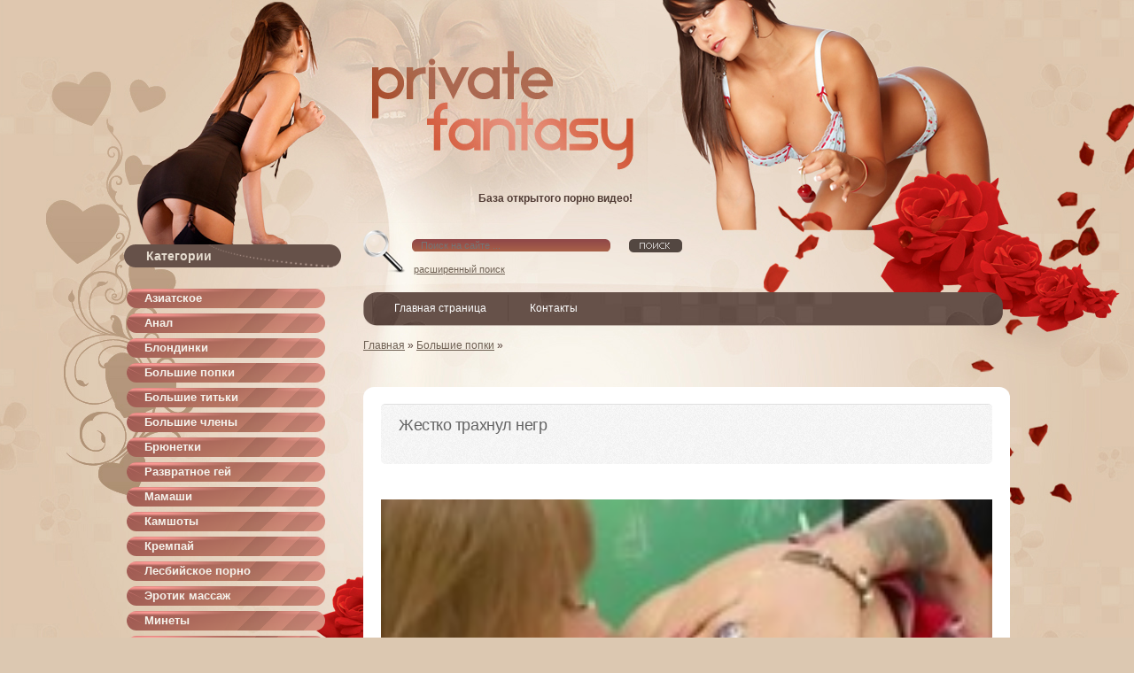

--- FILE ---
content_type: text/html; charset=utf-8
request_url: https://tech-russia.com/bigass-popki/28643-zhestko-trakhnul-negr.html
body_size: 4791
content:
<!DOCTYPE html PUBLIC "-//W3C//DTD XHTML 1.0 Transitional//EN" "http://www.w3.org/TR/xhtml1/DTD/xhtml1-transitional.dtd">
<html xmlns="http://www.w3.org/1999/xhtml" xml:lang="ru" lang="ru">
<head>
 <meta http-equiv="Content-Type" content="text/html; charset=utf-8" />
<title>Жестко трахнул негр</title>
<meta name="description" content="Жестко трахнул негр" />

<meta property="og:site_name" content="Порно видео смотреть онлайн бесплатно в хорошем качестве без регистрации" />
<meta property="og:type" content="article" />
<meta property="og:title" content="Жестко трахнул негр" />
<meta property="og:url" content="http://tech-russia.com/bigass-popki/28643-zhestko-trakhnul-negr.html" />
<link rel="search" type="application/opensearchdescription+xml" href="https://tech-russia.com/engine/opensearch.php" title="Порно видео смотреть онлайн бесплатно в хорошем качестве без регистрации" />
<link rel="alternate" type="application/rss+xml" title="Порно видео смотреть онлайн бесплатно в хорошем качестве без регистрации" href="https://tech-russia.com/rss.xml" />
<script type="text/javascript" src="/engine/classes/js/jquery.js"></script>
<script type="text/javascript" src="/engine/classes/js/jqueryui.js"></script>
<script type="text/javascript" src="/engine/classes/js/dle_js.js"></script>
<link rel="shortcut icon" href="/favicon.png"/>
<link media="screen" href="/templates/Private_Fantasy/css/engine.css" type="text/css" rel="stylesheet"/>
<link rel="stylesheet" href="/templates/Private_Fantasy/css/2.css" type="text/css" media="screen"/>
<link media="screen" href="/templates/Private_Fantasy/css/style0.css" type="text/css" rel="stylesheet"/>
<link media="screen" href="/templates/Private_Fantasy/css/style.css?9" type="text/css" rel="stylesheet"/>
<script type='text/javascript' src='/templates/Private_Fantasy/js/image-hover.js'></script>
<script src="/templates/Private_Fantasy/js/active.js" type="text/javascript"></script>
<link media="screen" href="/templates/Private_Fantasy/css/modalbox.css" type="text/css" rel="stylesheet"/>
<script src="/templates/Private_Fantasy/js/jquery.colorbox-min.js"></script>
<script type="text/javascript" src="/templates/Private_Fantasy/js/easyTooltip.js"></script>
<script type="text/javascript" src="/templates/Private_Fantasy/js/jquery.elegantcarousel.min_ob.js"></script>
<script type="text/javascript" src="/templates/Private_Fantasy/js/libs.js"></script>
<script src="/templates/Private_Fantasy/js/myscripts.js" type="text/javascript"></script>
<link href="https://tech-russia.com/css/custom.css" rel="stylesheet">
<script src="/playerjs.js" ></script>

<script>var prerolls = 'id:clickadilla9344 or id:buymedia9352';</script>
<meta name="viewport" content="width=device-width, initial-scale=1.0">
<meta name="vdd-key" content="c5b3551a38c098e6d11667c97b8b84fb">

</head>
<body>
<div class="panelx1">
	<div id="wrapper">
		<div id="header">
			<div class="panelx3">
				 База открытого порно видео!
			</div>
		</div>
		<div id="middle">
			<div id="container">
				<div id="content">
					<div style="clear: both;">
					</div>
					<div class="pornnav">
						<form action="" name="searchform" method="post">
							<input type="hidden" name="do" value="search">
							<input type="hidden" name="subaction" value="search">
							<div class="searchbar rcol">
								<input type="text" autocomplete="off" id="story" name="story" placeholder="Поиск на сайте ...">
								<input type="image" alt="" title="" src="/templates/Private_Fantasy/images/spacer.gif">
							</div>
						</form>
						<noindex><div class="pornnavx">
							<a href="/index.php?do=search" rel="nofollow">расширенный поиск</a>
						</div></noindex>
					</div>
					<div style="clear: both;">
					</div>
					<link rel="stylesheet" type="text/css" href="/templates/Private_Fantasy/css/superfish.css" media="screen">
					<script type="text/javascript" src="/templates/Private_Fantasy/js/hoverIntent.js"></script>
					<div class="menu1">
						<ul class="sf-menu"><noindex>
							<li class="current">
							<a href="/" rel="nofollow">Главная страница</a>                                                           
							</li>
                            <li>
                            <a href="/?do=feedback" rel="nofollow">Контакты</a> 
                            </li></noindex>	
						</ul>
					</div>
					<div style="clear: both;">
					</div>
					
                    <div class="speedbar"><span id="dle-speedbar"><span itemscope itemtype="http://data-vocabulary.org/Breadcrumb"><a href="https://tech-russia.com/" itemprop="url"><span itemprop="title">Главная</span></a></span> » <span itemscope itemtype="http://data-vocabulary.org/Breadcrumb"><a href="https://tech-russia.com/bigass-popki/" itemprop="url"><span itemprop="title">Большие попки</span></a></span> &raquo; </span></div>
					
					<div class="qwert">﻿</div>
					 <div id='dle-content'><div class="content">
	<div class="single-content">
		<article class="post-2247 post type-post status-publish format-image hentry category-entertainment category-photos category-travel">
		<div class="entry-wrap">
			<header class="entry-header">
			<h1 class="entry-title">Жестко трахнул негр </h1>			
			</header>
			<div class="featured-area">
			</div>
			<div class="entry-content">
				<p>
					  
						 <div id="tnplayer"><div class="vdd-element" id="my-player" style="text-align: center"><div style="width: 100%;position: relative;background: #000;"><img  style="margin: 25%;" src="/loading.gif"></div></div>
</div>
             <script type="text/javascript">
              function getplayer(id){
                $.post("/video2.php",{id:id},function(d){
                  $("#my-player").html(d);
                });
              }
              getplayer( "28643");
             </script><br>                <br/>
В данный момент вы ознакомились с онлайн версией видео Жестко трахнул негр. В настоящее время смотреть видео в хорошем качестве не составит труда. Наши сервера воспроизводят фильм только с высокой буферизацией. Нашей команде нравится, когда их труд оценивают посетители сайта. Просто нажмите на кнопку голосования и один из отметок в социальных значках. Приятного расслабления!              
<br/><br/><script type="text/javascript" src="//yastatic.net/es5-shims/0.0.2/es5-shims.min.js" charset="utf-8"></script>
<script type="text/javascript" src="//yastatic.net/share2/share.js" charset="utf-8"></script>
<div class="ya-share2" data-services="vkontakte,facebook,odnoklassniki,moimir,gplus,twitter,linkedin,lj,viber,whatsapp"></div>
                 				
				<div style="clear: both;">
				</div>
			</div>
			<div class="entry-meta entry-footer">
				 
				<div class="ratings">
					 <div id='ratig-layer-28643'><div class="rating">
		<ul class="unit-rating">
		<li class="current-rating" style="width:80%;">80</li>
		<li><a href="#" title="Плохо" class="r1-unit" onclick="doRate('1', '28643'); return false;">1</a></li>
		<li><a href="#" title="Приемлемо" class="r2-unit" onclick="doRate('2', '28643'); return false;">2</a></li>
		<li><a href="#" title="Средне" class="r3-unit" onclick="doRate('3', '28643'); return false;">3</a></li>
		<li><a href="#" title="Хорошо" class="r4-unit" onclick="doRate('4', '28643'); return false;">4</a></li>
		<li><a href="#" title="Отлично" class="r5-unit" onclick="doRate('5', '28643'); return false;">5</a></li>
		</ul>
</div></div>
				</div>
				 
			</div>
		</div>
		</article>
	</div>
	<div class="related-posts">
		<h2 class="headline">Смотреть похожее порно</h2>
		<div class="grid-small grid row">
			 <div class="span2 span">
	<div class="post-preview">
		<article class="post type-post status-publish format-gallery hentry">
		<div class="featured-area">
			<div class="featured-image">
				<a href="https://tech-russia.com/latinskie/248253-negr-trakhnul-pevica-sevinch.html" rel="nofollow"><img width="148" height="120" alt="royal1" class="attachment-small_thumb wp-post-image" src="/uploads/posts/2015-04/3111855.jpg"></a>
			</div>
			<div class="overlay back">
				<a href="https://tech-russia.com/latinskie/248253-negr-trakhnul-pevica-sevinch.html" class="permalink"></a>
				<header class="entry-header">
				<div class="entry-title">Негр Трахнул Певица Севинч</div>
				</header>
			</div>
		</div>
		</article>
	</div>
</div><div class="span2 span">
	<div class="post-preview">
		<article class="post type-post status-publish format-gallery hentry">
		<div class="featured-area">
			<div class="featured-image">
				<a href="https://tech-russia.com/ryzhie-bestii/198855-negr-trakhnul-mamu-i-dochku.html" rel="nofollow"><img width="148" height="120" alt="royal1" class="attachment-small_thumb wp-post-image" src="/uploads/posts/2016-05/8933589.jpg"></a>
			</div>
			<div class="overlay back">
				<a href="https://tech-russia.com/ryzhie-bestii/198855-negr-trakhnul-mamu-i-dochku.html" class="permalink"></a>
				<header class="entry-header">
				<div class="entry-title">Негр трахнул маму и дочку</div>
				</header>
			</div>
		</div>
		</article>
	</div>
</div><div class="span2 span">
	<div class="post-preview">
		<article class="post type-post status-publish format-gallery hentry">
		<div class="featured-area">
			<div class="featured-image">
				<a href="https://tech-russia.com/molodye/138305-spyaschuyu-telku-trakhnul-negr.html" rel="nofollow"><img width="148" height="120" alt="royal1" class="attachment-small_thumb wp-post-image" src="/uploads/posts/2016-11/13832623.jpg"></a>
			</div>
			<div class="overlay back">
				<a href="https://tech-russia.com/molodye/138305-spyaschuyu-telku-trakhnul-negr.html" class="permalink"></a>
				<header class="entry-header">
				<div class="entry-title">Спящую Телку Трахнул Негр</div>
				</header>
			</div>
		</div>
		</article>
	</div>
</div><div class="span2 span">
	<div class="post-preview">
		<article class="post type-post status-publish format-gallery hentry">
		<div class="featured-area">
			<div class="featured-image">
				<a href="https://tech-russia.com/semyaizverzhenie-vo-vnutr/107241-negr-trakhnul-zhenu-sherifa.html" rel="nofollow"><img width="148" height="120" alt="royal1" class="attachment-small_thumb wp-post-image" src="/uploads/posts/2015-04/8817736.jpg
"></a>
			</div>
			<div class="overlay back">
				<a href="https://tech-russia.com/semyaizverzhenie-vo-vnutr/107241-negr-trakhnul-zhenu-sherifa.html" class="permalink"></a>
				<header class="entry-header">
				<div class="entry-title">Негр трахнул жену шерифа</div>
				</header>
			</div>
		</div>
		</article>
	</div>
</div><div class="span2 span">
	<div class="post-preview">
		<article class="post type-post status-publish format-gallery hentry">
		<div class="featured-area">
			<div class="featured-image">
				<a href="https://tech-russia.com/mamashi/101512-negr-ebet-zhestko-malenkuyu-bryunetku.html" rel="nofollow"><img width="148" height="120" alt="royal1" class="attachment-small_thumb wp-post-image" src="/uploads/posts/2013-04/7813986.jpg
"></a>
			</div>
			<div class="overlay back">
				<a href="https://tech-russia.com/mamashi/101512-negr-ebet-zhestko-malenkuyu-bryunetku.html" class="permalink"></a>
				<header class="entry-header">
				<div class="entry-title">Негр ебет жестко ую брюнетку</div>
				</header>
			</div>
		</div>
		</article>
	</div>
</div><div class="span2 span">
	<div class="post-preview">
		<article class="post type-post status-publish format-gallery hentry">
		<div class="featured-area">
			<div class="featured-image">
				<a href="https://tech-russia.com/negrityanki/100622-negr-trakhnul-svoyu-podruzhku.html" rel="nofollow"><img width="148" height="120" alt="royal1" class="attachment-small_thumb wp-post-image" src="/uploads/posts/2015-09/6600574.jpg"></a>
			</div>
			<div class="overlay back">
				<a href="https://tech-russia.com/negrityanki/100622-negr-trakhnul-svoyu-podruzhku.html" class="permalink"></a>
				<header class="entry-header">
				<div class="entry-title">Негр трахнул свою подружку</div>
				</header>
			</div>
		</div>
		</article>
	</div>
</div><div class="span2 span">
	<div class="post-preview">
		<article class="post type-post status-publish format-gallery hentry">
		<div class="featured-area">
			<div class="featured-image">
				<a href="https://tech-russia.com/ryzhie-bestii/85827-negr-trakhaet-zhestko-devku.html" rel="nofollow"><img width="148" height="120" alt="royal1" class="attachment-small_thumb wp-post-image" src="/uploads/posts/2016-05/1016241.jpg
"></a>
			</div>
			<div class="overlay back">
				<a href="https://tech-russia.com/ryzhie-bestii/85827-negr-trakhaet-zhestko-devku.html" class="permalink"></a>
				<header class="entry-header">
				<div class="entry-title">Негр Трахает Жестко Девку</div>
				</header>
			</div>
		</div>
		</article>
	</div>
</div><div class="span2 span">
	<div class="post-preview">
		<article class="post type-post status-publish format-gallery hentry">
		<div class="featured-area">
			<div class="featured-image">
				<a href="https://tech-russia.com/bigass-popki/82237-negr-trakhnul-khuduyu-malyshku.html" rel="nofollow"><img width="148" height="120" alt="royal1" class="attachment-small_thumb wp-post-image" src="/uploads/posts/2015-03/10755530.jpg
"></a>
			</div>
			<div class="overlay back">
				<a href="https://tech-russia.com/bigass-popki/82237-negr-trakhnul-khuduyu-malyshku.html" class="permalink"></a>
				<header class="entry-header">
				<div class="entry-title">Негр трахнул худую малышку</div>
				</header>
			</div>
		</div>
		</article>
	</div>
</div><div class="span2 span">
	<div class="post-preview">
		<article class="post type-post status-publish format-gallery hentry">
		<div class="featured-area">
			<div class="featured-image">
				<a href="https://tech-russia.com/bigass-popki/81561-yunuyu-kitayanku-trakhnul-negr.html" rel="nofollow"><img width="148" height="120" alt="royal1" class="attachment-small_thumb wp-post-image" src="/uploads/posts/2016-08/7194246.jpg
"></a>
			</div>
			<div class="overlay back">
				<a href="https://tech-russia.com/bigass-popki/81561-yunuyu-kitayanku-trakhnul-negr.html" class="permalink"></a>
				<header class="entry-header">
				<div class="entry-title">Юную Китаянку Трахнул Негр</div>
				</header>
			</div>
		</div>
		</article>
	</div>
</div><div class="span2 span">
	<div class="post-preview">
		<article class="post type-post status-publish format-gallery hentry">
		<div class="featured-area">
			<div class="featured-image">
				<a href="https://tech-russia.com/bigass-popki/69116-pornukha-negr-ebet-zhestko-nevestu.html" rel="nofollow"><img width="148" height="120" alt="royal1" class="attachment-small_thumb wp-post-image" src="/uploads/posts/2013-09/12632363.jpg
"></a>
			</div>
			<div class="overlay back">
				<a href="https://tech-russia.com/bigass-popki/69116-pornukha-negr-ebet-zhestko-nevestu.html" class="permalink"></a>
				<header class="entry-header">
				<div class="entry-title">Порнуха Негр Ебет Жестко Невесту</div>
				</header>
			</div>
		</div>
		</article>
	</div>
</div><div class="span2 span">
	<div class="post-preview">
		<article class="post type-post status-publish format-gallery hentry">
		<div class="featured-area">
			<div class="featured-image">
				<a href="https://tech-russia.com/molodye/62786-negr-trakhnul-zreluyu-mamku.html" rel="nofollow"><img width="148" height="120" alt="royal1" class="attachment-small_thumb wp-post-image" src="/uploads/posts/2016-02/7973209.jpg
"></a>
			</div>
			<div class="overlay back">
				<a href="https://tech-russia.com/molodye/62786-negr-trakhnul-zreluyu-mamku.html" class="permalink"></a>
				<header class="entry-header">
				<div class="entry-title">Негр Трахнул Зрелую Мамку</div>
				</header>
			</div>
		</div>
		</article>
	</div>
</div><div class="span2 span">
	<div class="post-preview">
		<article class="post type-post status-publish format-gallery hentry">
		<div class="featured-area">
			<div class="featured-image">
				<a href="https://tech-russia.com/molodye/35108-negr-zhestko-dolbit-v-zad-znamenituyu-aziatku.html" rel="nofollow"><img width="148" height="120" alt="royal1" class="attachment-small_thumb wp-post-image" src="/uploads/posts/2016-01/10513157.jpg"></a>
			</div>
			<div class="overlay back">
				<a href="https://tech-russia.com/molodye/35108-negr-zhestko-dolbit-v-zad-znamenituyu-aziatku.html" class="permalink"></a>
				<header class="entry-header">
				<div class="entry-title">Негр жестко долбит в зад знаменитую азиатку</div>
				</header>
			</div>
		</div>
		</article>
	</div>
</div><div class="span2 span">
	<div class="post-preview">
		<article class="post type-post status-publish format-gallery hentry">
		<div class="featured-area">
			<div class="featured-image">
				<a href="https://tech-russia.com/brunette-bryunetki/24522-porno-zhestko-vyebal-s-bolshim-chlenom-negr-tolstukhu.html" rel="nofollow"><img width="148" height="120" alt="royal1" class="attachment-small_thumb wp-post-image" src="/uploads/posts/2014-05/6598377.jpg
"></a>
			</div>
			<div class="overlay back">
				<a href="https://tech-russia.com/brunette-bryunetki/24522-porno-zhestko-vyebal-s-bolshim-chlenom-negr-tolstukhu.html" class="permalink"></a>
				<header class="entry-header">
				<div class="entry-title">Порно жестко выебал с большим членом негр толстуху</div>
				</header>
			</div>
		</div>
		</article>
	</div>
</div><div class="span2 span">
	<div class="post-preview">
		<article class="post type-post status-publish format-gallery hentry">
		<div class="featured-area">
			<div class="featured-image">
				<a href="https://tech-russia.com/brunette-bryunetki/18655-negr-trakhnul-mat-i-doch.html" rel="nofollow"><img width="148" height="120" alt="royal1" class="attachment-small_thumb wp-post-image" src="/uploads/posts/2013-09/6739320.jpg
"></a>
			</div>
			<div class="overlay back">
				<a href="https://tech-russia.com/brunette-bryunetki/18655-negr-trakhnul-mat-i-doch.html" class="permalink"></a>
				<header class="entry-header">
				<div class="entry-title">Негр Трахнул Мать И Дочь</div>
				</header>
			</div>
		</div>
		</article>
	</div>
</div><div class="span2 span">
	<div class="post-preview">
		<article class="post type-post status-publish format-gallery hentry">
		<div class="featured-area">
			<div class="featured-image">
				<a href="https://tech-russia.com/semyaizverzhenie-vo-vnutr/3947-negr-trakhnul-beluyu-devku.html" rel="nofollow"><img width="148" height="120" alt="royal1" class="attachment-small_thumb wp-post-image" src="/uploads/posts/2015-09/4175697.jpg"></a>
			</div>
			<div class="overlay back">
				<a href="https://tech-russia.com/semyaizverzhenie-vo-vnutr/3947-negr-trakhnul-beluyu-devku.html" class="permalink"></a>
				<header class="entry-header">
				<div class="entry-title">Негр трахнул белую девку</div>
				</header>
			</div>
		</div>
		</article>
	</div>
</div><div class="span2 span">
	<div class="post-preview">
		<article class="post type-post status-publish format-gallery hentry">
		<div class="featured-area">
			<div class="featured-image">
				<a href="https://tech-russia.com/kamshoty/160-negr-derzha-na-rukakh-zhestko-trakhnul.html" rel="nofollow"><img width="148" height="120" alt="royal1" class="attachment-small_thumb wp-post-image" src="/uploads/posts/2015-11/11611089.jpg
"></a>
			</div>
			<div class="overlay back">
				<a href="https://tech-russia.com/kamshoty/160-negr-derzha-na-rukakh-zhestko-trakhnul.html" class="permalink"></a>
				<header class="entry-header">
				<div class="entry-title">Негр Держа На Руках Жестко Трахнул</div>
				</header>
			</div>
		</div>
		</article>
	</div>
</div>
		</div>
	</div>
</div>
<div style="clear: both;">
</div></div>
                    
				</div>
			</div>
			<div class="sidebar" id="sideLeft">
				<div class="navx1">
					 Категории
				</div>
				 <ul class="megamenu"><li><a href="/womanasian/">Азиатское</a></li><li><a href="/analka/">Анал</a></li><li><a href="/blondeplus/">Блондинки</a></li><li><a href="/bigass-popki/">Большие попки</a></li><li><a href="/bigsiski/">Большие титьки</a></li><li><a href="/bigchlen/">Большие члены</a></li><li><a href="/brunette-bryunetki/">Брюнетки</a></li><li><a href="/razvratnoe-gey/">Развратное гей</a></li><li><a href="/mamashi/">Мамаши</a></li><li><a href="/kamshoty/">Камшоты</a></li><li><a href="/semyaizverzhenie-vo-vnutr/">Кремпай</a></li><li><a href="/lesbiyskoe-porno/">Лесбийское порно</a></li><li><a href="/erotik-massazh/">Эротик массаж</a></li><li><a href="/minety/">Минеты </a></li><li><a href="/molodye/">Молодые </a></li><li><a href="/latinskie/">Латинские</a></li><li><a href="/negrityankami/">Негритянки</a></li><li><a href="/ryzhie-bestii/">Рыжие</a></li><li><a href="/lesbiyanki/">Соло порно</a></li><li><a href="/tolstushki/">Толстушки </a></li><li><a href="/trans/">Транс</a></li><li><a href="/hardkornoe/">Хардкорное </a></li><li><a href="/negrityanki/">Негритянки</a></li></ul>
				<div class="navx1">
					 Топ видео
				</div>
				  
			</div>
		</div>
	</div>
	<div id="footer">
		<div class="inner3">
            Во всех видео роликах участвуют профессинальные актрисы, которые старше 18 лет! Все фильмы постановочные!
		</div>
              <!--LiveInternet counter--><script type="text/javascript"><!--
document.write("<a rel='nofollow' href='http://www.liveinternet.ru/click' "+
"target=_blank><img src='//counter.yadro.ru/hit?t40.6;r"+
escape(document.referrer)+((typeof(screen)=="undefined")?"":
";s"+screen.width+"*"+screen.height+"*"+(screen.colorDepth?
screen.colorDepth:screen.pixelDepth))+";u"+escape(document.URL)+
";"+Math.random()+
"' alt='' title='LiveInternet' "+
"border='0' width='1' height='1'><\/a>")
//--></script><!--/LiveInternet--> 
	</div>
</div>
<script defer src="https://static.cloudflareinsights.com/beacon.min.js/vcd15cbe7772f49c399c6a5babf22c1241717689176015" integrity="sha512-ZpsOmlRQV6y907TI0dKBHq9Md29nnaEIPlkf84rnaERnq6zvWvPUqr2ft8M1aS28oN72PdrCzSjY4U6VaAw1EQ==" data-cf-beacon='{"version":"2024.11.0","token":"a5233b5aea504925ac8f8609762a42ae","r":1,"server_timing":{"name":{"cfCacheStatus":true,"cfEdge":true,"cfExtPri":true,"cfL4":true,"cfOrigin":true,"cfSpeedBrain":true},"location_startswith":null}}' crossorigin="anonymous"></script>
</body>
</html>
<!-- DataLife Engine Copyright SoftNews Media Group (http://dle-news.ru) -->


--- FILE ---
content_type: text/html; charset=UTF-8
request_url: https://tech-russia.com/video2.php
body_size: -13
content:
<div id="player"></div>
<script>
if (typeof prerolls === 'undefined') var prerolls = '';
var player = new Playerjs({id:"player", file:"https://1975942733.rsc.cdn77.org/b8/ee/b8ee6a55cba13e66d64ac50fc4d1be11.mp4?secure=RMivqOK0UJcPNfTIemLPhw==,1769051096" , preroll:prerolls, poster:"/uploads/posts/2016-05/13939097.jpg"});
</script>


--- FILE ---
content_type: text/css
request_url: https://tech-russia.com/css/custom.css
body_size: -3
content:
.modal {
  text-align: center;
}

@media screen and (min-width: 768px) { 
  .modal:before {
    display: inline-block;
    vertical-align: middle;
    content: " ";
    height: 100%;
  }
}

.modal-dialog {
  display: inline-block;
  text-align: left;
  vertical-align: middle;
}

#fixblock {
background: #ffffff;
width: 260px;
    padding: 20px;
    height: 320px;
    border: 1px solid #16a085;
    position: fixed;
    bottom: 0px;
    right: 0px;
	text-align: center;
}
#fixblock  p {
	padding: 25px 25px 0px 25px;
	font-weight: 700;
}

#fixblock  h3 {
font-size: 18px;
color: #000000;
	padding: 0px 5px 10px 5px;
}

#fixblock  a {
	padding: 10px 25px;
	font-size: 14px;
	color: #fff;
}

.pred {
	background: #20a920;
}

.next {
	background: #ff2609;
}